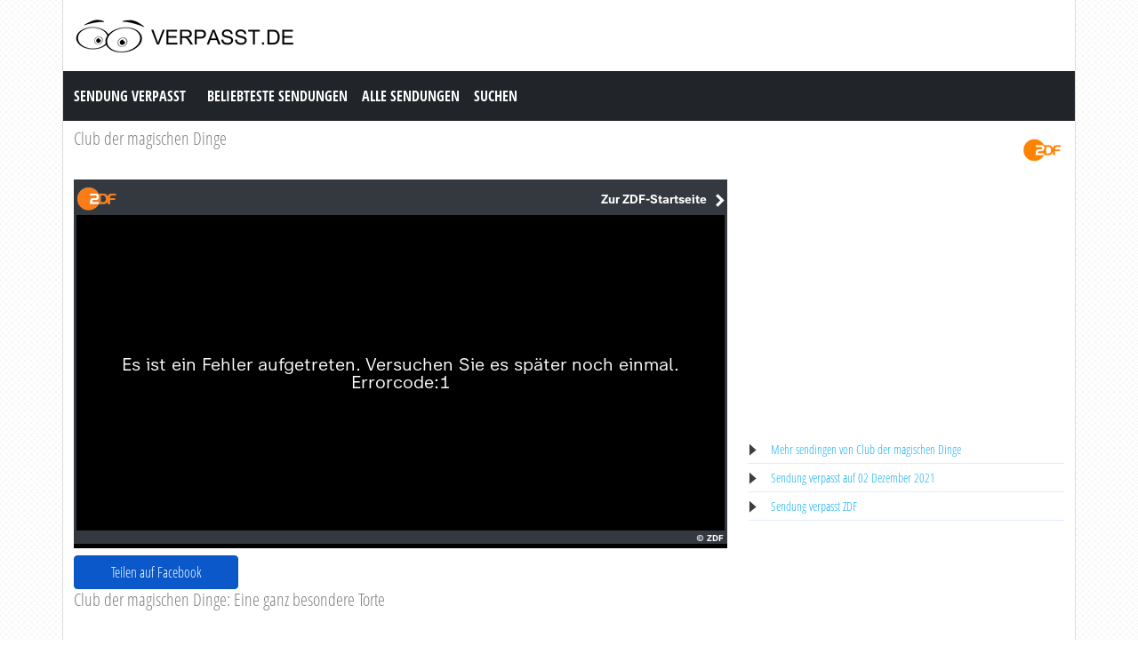

--- FILE ---
content_type: text/html; charset=utf-8
request_url: https://www.verpasst.de/sendung/610472/Club_Der_Magischen_Dinge.html
body_size: 4925
content:
<!DOCTYPE html><html lang="en"><head><meta charset="utf-8"><meta http-equiv="X-UA-Compatible" content="IE=edge"><meta name="viewport" content="width=device-width, initial-scale=1"><meta http-equiv="Content-Type" content="text/html; charset=iso-8859-1" /><title>Sendung Verpasst | Club der magischen Dinge, Club der magischen Dinge: Eine ganz besondere Torte auf ZDF</title><meta name="description" content="Sendung Verpasst von Club der magischen Dinge auf ZDF. Kostenlos Fernsehen gucken online &quot;Club der magischen Dinge&quot; auf Verpasst.de" /><meta name="keywords" content="Club der magischen Dinge: Eine ganz besondere Torte" /><meta property="og:title" content="Sendung Verpasst von Club der magischen Dinge auf ZDF. Kostenlos Fernsehen gucken online &quot;Club der magischen Dinge&quot; auf Verpasst.de" /><meta property="og:description" content="Sendung Verpasst | Club der magischen Dinge, Club der magischen Dinge: Eine ganz besondere Torte auf ZDF" /><meta property="og:image" content="https://www.zdf.de/assets/staffel2-folge15-eine-ganz-besondere-torte-100~384x216?cb=1636458618295" /><link href="https://cdn.jsdelivr.net/npm/bootstrap@5.0.1/dist/css/bootstrap.min.css" rel="stylesheet" /><link href="/style.css?time=6" rel="stylesheet" type="text/css" /><script>(function(i,s,o,g,r,a,m){i['GoogleAnalyticsObject']=r;i[r]=i[r]||function(){(i[r].q=i[r].q||[]).push(arguments)},i[r].l=1*new Date();a=s.createElement(o), m=s.getElementsByTagName(o)[0];a.async=1;a.src=g;m.parentNode.insertBefore(a,m) })(window,document,'script','//www.google-analytics.com/analytics.js','ga'); ga('create', 'UA-866898-23', 'auto'); ga('send', 'pageview'); </script></head><body><div class="container"><div class="row"><div class="header"><a href="https://www.verpasst.de/" target="_self"><img class="logo" src="https://www.verpasst.de/img/logo.png" width="256" height="50" border="0" /></a><h1>Sendung Verpasst</h1></div></div><div class="row"><nav class="navbar navbar-expand-lg navbar-dark bg-dark"><a class="navbar-brand" href="https://www.verpasst.de/">Sendung Verpasst</a><button class="navbar-toggler" type="button" data-bs-toggle="collapse" data-bs-target="#navbar-1" aria-controls="navbar-1" aria-expanded="false" aria-label="Toggle navigation"><span class="navbar-toggler-icon"></span></button><div class="collapse navbar-collapse" id="navbar-1"><ul class="navbar-nav mr-auto mt-2 mt-lg-0"><li class="nav-item"><a class="nav-link" title="Beliebteste Sendungen" href="https://www.verpasst.de/sendungen/popular/">Beliebteste Sendungen</a></li><li class="nav-item"><a class="nav-link" title="Alle Sendungen" href="https://www.verpasst.de/sendungen/">Alle Sendungen</a></li><li class="nav-item"><a class="nav-link" title="Suchen" href="https://www.verpasst.de/index.php?page=suchen">Suchen</a></li></ul></div></nav></div><div class="row serie_info"><div class="d-flex flex-nowrap mt-2"><div class="order-2 ms-auto"><a href="https://www.verpasst.de/sender/ZDF.html" title="ZDF"><img src="https://www.verpasst.de/images/zdf.png" width="50" height="50" border="0" alt="ZDF" /></a></div><div class="order-1 "><h2><a href="https://www.verpasst.de/sendungen/10979-Club_der_magischen_Dinge.html" title="Club der magischen Dinge">Club der magischen Dinge</a></h2></div></div></div><div class="row"><div class="col-xs-12 col-sm-12 col-md-8 col-lg-8 mt-2"><div class="video_content"><iframe src="https://player.zdf.de/miniplayer/embed/index.php?mediaID=SCMS_4d26d7f8-927f-4bb9-9fd6-7a82d26baaa8&time=22.015&mediaType=video&initialIndex=0" height="410px" width="720px" scrolling="no" frameborder="0"></iframe></div><div class="share_video mt-2"><a style="width: 185px" class="btn btn-primary active" rel="nofollow" href="#" onclick=window.open('https://www.facebook.com/sharer/sharer.php?u=https://www.verpasst.de/sendung/610472/Club_Der_Magischen_Dinge.html','winname',"directories=0,titlebar=0,toolbar=0,location=0,status=0,menubar=0,scrollbars=no,resizable=no,top=200,left=200,width=520,height=350"); ">Teilen auf Facebook</a></div><div class="serie_info"><h3>Club der magischen Dinge: Eine ganz besondere Torte</h3><div class="ad_zone"><script async src="//pagead2.googlesyndication.com/pagead/js/adsbygoogle.js"></script><!-- Verpasst.de Responsive --><ins class="adsbygoogle" style="display:block" data-ad-client="ca-pub-6420676509221145" data-ad-slot="1547175264" data-ad-format="auto"></ins><script>(adsbygoogle = window.adsbygoogle || []).push({});</script></div><p><br /><br />Kyras Geburtstagstorte f&auml;llt aus Versehen herunter. Mit Hilfe einer magischen Backmischung entsteht eine neue Torte. Aber diese hat Nebenwirkungen.<br /><br />Bron: ZDF</p></div></div><div class="col-xs-12 col-sm-12 col-md-4 col-lg-4 mt-2"><div class="ad_zone"><script async src="//pagead2.googlesyndication.com/pagead/js/adsbygoogle.js"></script><!-- Verpasst.de Responsive --><ins class="adsbygoogle" style="display:block" data-ad-client="ca-pub-6420676509221145" data-ad-slot="1547175264" data-ad-format="auto"></ins><script>(adsbygoogle = window.adsbygoogle || []).push({});</script></div><ul class="serie_urls mt-2"><li><a href="https://www.verpasst.de/sendungen/10979-Club_der_magischen_Dinge.html" title="Club der magischen Dinge Verpasst">Mehr sendingen von Club der magischen Dinge</a></li><li><a href="https://www.verpasst.de/auf/02122021.html" title="02 Dezember 2021">Sendung verpasst auf 02 Dezember 2021</a></li><li><a href="https://www.verpasst.de/sender/ZDF.html" title="ZDF Verpasst">Sendung verpasst ZDF</a></li></ul></div></div><div class="row"><div class="col-12 mt-2"><h2>Letzten sendungen von Club der magischen Dinge</h2></div></div><div class="row row-cols-2 row-cols-sm-2 row-cols-md-3 row-cols-lg-4 row-cols-xl-5 row-cols-xxl-5 justify-content-left mt-2"><div class="col mb-3"><div class="kr_blok_main" style="height: 320px;"><h3 class="kr_blok_title"><a href="https://www.verpasst.de/sendung/611287/Club_Der_Magischen_Dinge.html" title="Club Der Magischen Dinge">Club Der Magischen Dinge</a></h3><div class="kr_blok_thumb"><a href="https://www.verpasst.de/sendung/611287/Club_Der_Magischen_Dinge.html" title="Club Der Magischen Dinge - Club Der Magischen Dinge: Keine Geheimnisse Mehr"><img src="https://www.zdf.de/assets/staffel2-folge20-keine-geheimnisse-mehr-100~384x216?cb=1636619187524" height="102"  width="180"  alt="Club Der Magischen Dinge - Club Der Magischen Dinge: Keine Geheimnisse Mehr" OnError="this.src='https://www.verpasst.de/images/nothumb.png'" loading="lazy" /></a></div><p class="kr_blok_subtitle">Club Der Magischen Dinge: Keine Geheimnisse Mehr</p><p class="kr_blok_desc">Die Clubmitglieder reisen zum &bdquo;Tempel des purpurnen Lotus". W&auml;hrend Kyra ins Innere des Lotus vordringt, lenken die anderen die Kobra ab. </p><p class="kr_blok_date">07-12-2021</p><p class="kr_blok_host">ZDF</p><p class="kr_blok_more"><a href="https://www.verpasst.de/sendungen/10979-Club_Der_Magischen_Dinge.html" title="Club Der Magischen Dinge Verpasst">Alle Folgen</a></p><p class="icon"><a href="https://www.verpasst.de/sender/ZDF.html" title="ZDF"><img src="https://www.verpasst.de/images/zdf-xs.png" width="20" height="18" border="0" alt="ZDF" /></a></p></div></div><div class="col mb-3"><div class="kr_blok_main" style="height: 320px;"><h3 class="kr_blok_title"><a href="https://www.verpasst.de/sendung/611284/Club_Der_Magischen_Dinge.html" title="Club Der Magischen Dinge">Club Der Magischen Dinge</a></h3><div class="kr_blok_thumb"><a href="https://www.verpasst.de/sendung/611284/Club_Der_Magischen_Dinge.html" title="Club Der Magischen Dinge - Club Der Magischen Dinge: Ein Verzweifelter Plan"><img src="https://www.zdf.de/assets/staffel2-folge19-ein-verzweifelter-plan-102~384x216?cb=1636469465815" height="102"  width="180"  alt="Club Der Magischen Dinge - Club Der Magischen Dinge: Ein Verzweifelter Plan" OnError="this.src='https://www.verpasst.de/images/nothumb.png'" loading="lazy" /></a></div><p class="kr_blok_subtitle">Club Der Magischen Dinge: Ein Verzweifelter Plan</p><p class="kr_blok_desc">Die Magie ger&auml;t au&szlig;er Kontrolle. Verzweifelt reisen die Clubmitglieder ins Jahr 1919 und suchen bei Forscher Magnus Sorenson die Pl&auml;ne f&uuml;r den Lotus. </p><p class="kr_blok_date">07-12-2021</p><p class="kr_blok_host">ZDF</p><p class="kr_blok_more"><a href="https://www.verpasst.de/sendungen/10979-Club_Der_Magischen_Dinge.html" title="Club Der Magischen Dinge Verpasst">Alle Folgen</a></p><p class="icon"><a href="https://www.verpasst.de/sender/ZDF.html" title="ZDF"><img src="https://www.verpasst.de/images/zdf-xs.png" width="20" height="18" border="0" alt="ZDF" /></a></p></div></div><div class="col mb-3"><div class="kr_blok_main" style="height: 320px;"><h3 class="kr_blok_title"><a href="https://www.verpasst.de/sendung/611147/Club_Der_Magischen_Dinge.html" title="Club Der Magischen Dinge">Club Der Magischen Dinge</a></h3><div class="kr_blok_thumb"><a href="https://www.verpasst.de/sendung/611147/Club_Der_Magischen_Dinge.html" title="Club Der Magischen Dinge - Club Der Magischen Dinge: Magie Au&szlig;er Kontrolle"><img src="https://www.zdf.de/assets/staffel2-folge18-magie-ausser-kontrolle-100~384x216?cb=1636463354592" height="102"  width="180"  alt="Club Der Magischen Dinge - Club Der Magischen Dinge: Magie Au&szlig;er Kontrolle" OnError="this.src='https://www.verpasst.de/images/nothumb.png'" loading="lazy" /></a></div><p class="kr_blok_subtitle">Club Der Magischen Dinge: Magie Au&szlig;er Kontrolle</p><p class="kr_blok_desc">Apinya will Kyra &uuml;berzeugen, dass sie dem Lotus die von ihr gestohlenen Orb-Kr&auml;fte wieder abnimmt. So k&ouml;nnte Kyra die magische Welt retten. </p><p class="kr_blok_date">06-12-2021</p><p class="kr_blok_host">ZDF</p><p class="kr_blok_more"><a href="https://www.verpasst.de/sendungen/10979-Club_Der_Magischen_Dinge.html" title="Club Der Magischen Dinge Verpasst">Alle Folgen</a></p><p class="icon"><a href="https://www.verpasst.de/sender/ZDF.html" title="ZDF"><img src="https://www.verpasst.de/images/zdf-xs.png" width="20" height="18" border="0" alt="ZDF" /></a></p></div></div><div class="col mb-3"><div class="kr_blok_main" style="height: 320px;"><h3 class="kr_blok_title"><a href="https://www.verpasst.de/sendung/611145/Club_Der_Magischen_Dinge.html" title="Club Der Magischen Dinge">Club Der Magischen Dinge</a></h3><div class="kr_blok_thumb"><a href="https://www.verpasst.de/sendung/611145/Club_Der_Magischen_Dinge.html" title="Club Der Magischen Dinge - Club Der Magischen Dinge: Der Kunstraub"><img src="https://www.zdf.de/assets/staffel2-folge17-der-kunstraub-100~384x216?cb=1636632505279" height="102"  width="180"  alt="Club Der Magischen Dinge - Club Der Magischen Dinge: Der Kunstraub" OnError="this.src='https://www.verpasst.de/images/nothumb.png'" loading="lazy" /></a></div><p class="kr_blok_subtitle">Club Der Magischen Dinge: Der Kunstraub</p><p class="kr_blok_desc">Kyra entdeckt, dass der dritte Schl&uuml;ssel zum verborgenen Tempel in einem Gem&auml;lde versteckt ist. Die Clubmitglieder gehen auf die Suche nach dem Bild. </p><p class="kr_blok_date">06-12-2021</p><p class="kr_blok_host">ZDF</p><p class="kr_blok_more"><a href="https://www.verpasst.de/sendungen/10979-Club_Der_Magischen_Dinge.html" title="Club Der Magischen Dinge Verpasst">Alle Folgen</a></p><p class="icon"><a href="https://www.verpasst.de/sender/ZDF.html" title="ZDF"><img src="https://www.verpasst.de/images/zdf-xs.png" width="20" height="18" border="0" alt="ZDF" /></a></p></div></div><div class="col mb-3"><div class="kr_blok_main" style="height: 320px;"><h3 class="kr_blok_title"><a href="https://www.verpasst.de/sendung/610474/Club_Der_Magischen_Dinge.html" title="Club Der Magischen Dinge">Club Der Magischen Dinge</a></h3><div class="kr_blok_thumb"><a href="https://www.verpasst.de/sendung/610474/Club_Der_Magischen_Dinge.html" title="Club Der Magischen Dinge - Club Der Magischen Dinge: Einige Enth&uuml;llungen"><img src="https://www.zdf.de/assets/staffel2-folge16-einige-enthuellungen-100~384x216?cb=1636459628178" height="102"  width="180"  alt="Club Der Magischen Dinge - Club Der Magischen Dinge: Einige Enth&uuml;llungen" OnError="this.src='https://www.verpasst.de/images/nothumb.png'" loading="lazy" /></a></div><p class="kr_blok_subtitle">Club Der Magischen Dinge: Einige Enth&uuml;llungen</p><p class="kr_blok_desc">Kyra l&auml;dt Darra zum Essen ein. Beim Anschauen alter Fotos entdeckt Kyra ein Bild, auf dem ihre Mutter eine Kette mit einem besonderen Anh&auml;nger tr&auml;gt. </p><p class="kr_blok_date">02-12-2021</p><p class="kr_blok_host">ZDF</p><p class="kr_blok_more"><a href="https://www.verpasst.de/sendungen/10979-Club_Der_Magischen_Dinge.html" title="Club Der Magischen Dinge Verpasst">Alle Folgen</a></p><p class="icon"><a href="https://www.verpasst.de/sender/ZDF.html" title="ZDF"><img src="https://www.verpasst.de/images/zdf-xs.png" width="20" height="18" border="0" alt="ZDF" /></a></p></div></div><div class="col mb-3"><div class="kr_blok_main" style="height: 320px;"><h3 class="kr_blok_title"><a href="https://www.verpasst.de/sendung/610472/Club_Der_Magischen_Dinge.html" title="Club Der Magischen Dinge">Club Der Magischen Dinge</a></h3><div class="kr_blok_thumb"><a href="https://www.verpasst.de/sendung/610472/Club_Der_Magischen_Dinge.html" title="Club Der Magischen Dinge - Club Der Magischen Dinge: Eine Ganz Besondere Torte"><img src="https://www.zdf.de/assets/staffel2-folge15-eine-ganz-besondere-torte-100~384x216?cb=1636458618295" height="102"  width="180"  alt="Club Der Magischen Dinge - Club Der Magischen Dinge: Eine Ganz Besondere Torte" OnError="this.src='https://www.verpasst.de/images/nothumb.png'" loading="lazy" /></a></div><p class="kr_blok_subtitle">Club Der Magischen Dinge: Eine Ganz Besondere Torte</p><p class="kr_blok_desc">Kyras Geburtstagstorte f&auml;llt aus Versehen herunter. Mit Hilfe einer magischen Backmischung entsteht eine neue Torte. Aber diese hat Nebenwirkungen. </p><p class="kr_blok_date">02-12-2021</p><p class="kr_blok_host">ZDF</p><p class="kr_blok_more"><a href="https://www.verpasst.de/sendungen/10979-Club_Der_Magischen_Dinge.html" title="Club Der Magischen Dinge Verpasst">Alle Folgen</a></p><p class="icon"><a href="https://www.verpasst.de/sender/ZDF.html" title="ZDF"><img src="https://www.verpasst.de/images/zdf-xs.png" width="20" height="18" border="0" alt="ZDF" /></a></p></div></div><div class="col mb-3"><div class="kr_blok_main" style="height: 320px;"><h3 class="kr_blok_title"><a href="https://www.verpasst.de/sendung/610167/Club_Der_Magischen_Dinge.html" title="Club Der Magischen Dinge">Club Der Magischen Dinge</a></h3><div class="kr_blok_thumb"><a href="https://www.verpasst.de/sendung/610167/Club_Der_Magischen_Dinge.html" title="Club Der Magischen Dinge - Club Der Magischen Dinge: Ungewohnte Zaubertricks"><img src="https://www.zdf.de/assets/staffel2-folge14-ungewohnte-zaubertricks-100~384x216?cb=1636632665098" height="102"  width="180"  alt="Club Der Magischen Dinge - Club Der Magischen Dinge: Ungewohnte Zaubertricks" OnError="this.src='https://www.verpasst.de/images/nothumb.png'" loading="lazy" /></a></div><p class="kr_blok_subtitle">Club Der Magischen Dinge: Ungewohnte Zaubertricks</p><p class="kr_blok_desc">Der Club weiht Apinya ins Geheimnis um den verschollenen Tempel ein. Sie suchen nach dem dritten Schl&uuml;ssel. Vielleicht hilft eine Vision von Kyra. </p><p class="kr_blok_date">01-12-2021</p><p class="kr_blok_host">ZDF</p><p class="kr_blok_more"><a href="https://www.verpasst.de/sendungen/10979-Club_Der_Magischen_Dinge.html" title="Club Der Magischen Dinge Verpasst">Alle Folgen</a></p><p class="icon"><a href="https://www.verpasst.de/sender/ZDF.html" title="ZDF"><img src="https://www.verpasst.de/images/zdf-xs.png" width="20" height="18" border="0" alt="ZDF" /></a></p></div></div><div class="col mb-3"><div class="kr_blok_main" style="height: 320px;"><h3 class="kr_blok_title"><a href="https://www.verpasst.de/sendung/610166/Club_Der_Magischen_Dinge.html" title="Club Der Magischen Dinge">Club Der Magischen Dinge</a></h3><div class="kr_blok_thumb"><a href="https://www.verpasst.de/sendung/610166/Club_Der_Magischen_Dinge.html" title="Club Der Magischen Dinge - Club Der Magischen Dinge: Magische Wettk&auml;mpfe"><img src="https://www.zdf.de/assets/staffel2-folge13-magische-wettkaempfe-100~384x216?cb=1636459676285" height="102"  width="180"  alt="Club Der Magischen Dinge - Club Der Magischen Dinge: Magische Wettk&auml;mpfe" OnError="this.src='https://www.verpasst.de/images/nothumb.png'" loading="lazy" /></a></div><p class="kr_blok_subtitle">Club Der Magischen Dinge: Magische Wettk&auml;mpfe</p><p class="kr_blok_desc">Die magischen Schul-Wettk&auml;mpfe stehen bevor und Kyra trainiert das Team der Maxwell-Schule. Ihr Ziel: Endlich &bdquo;Die Schule der Kr&auml;hen&ldquo; besiegen. </p><p class="kr_blok_date">01-12-2021</p><p class="kr_blok_host">ZDF</p><p class="kr_blok_more"><a href="https://www.verpasst.de/sendungen/10979-Club_Der_Magischen_Dinge.html" title="Club Der Magischen Dinge Verpasst">Alle Folgen</a></p><p class="icon"><a href="https://www.verpasst.de/sender/ZDF.html" title="ZDF"><img src="https://www.verpasst.de/images/zdf-xs.png" width="20" height="18" border="0" alt="ZDF" /></a></p></div></div><div class="col mb-3"><div class="kr_blok_main" style="height: 320px;"><h3 class="kr_blok_title"><a href="https://www.verpasst.de/sendung/610021/Club_Der_Magischen_Dinge.html" title="Club Der Magischen Dinge">Club Der Magischen Dinge</a></h3><div class="kr_blok_thumb"><a href="https://www.verpasst.de/sendung/610021/Club_Der_Magischen_Dinge.html" title="Club Der Magischen Dinge - Club Der Magischen Dinge: Nichts Als Die Wahrheit"><img src="https://www.zdf.de/assets/staffel2-folge12-nichts-als-die-wahrheit-100~384x216?cb=1636451494689" height="102"  width="180"  alt="Club Der Magischen Dinge - Club Der Magischen Dinge: Nichts Als Die Wahrheit" OnError="this.src='https://www.verpasst.de/images/nothumb.png'" loading="lazy" /></a></div><p class="kr_blok_subtitle">Club Der Magischen Dinge: Nichts Als Die Wahrheit</p><p class="kr_blok_desc">Ein Wahrheitsk&auml;fer taucht auf und bei&szlig;t Imogen, Lily und Kyra. Deshalb will Lily bei einem Treffen mit Ben erz&auml;hlen, dass sie eine Fee ist. </p><p class="kr_blok_date">30-11-2021</p><p class="kr_blok_host">ZDF</p><p class="kr_blok_more"><a href="https://www.verpasst.de/sendungen/10979-Club_Der_Magischen_Dinge.html" title="Club Der Magischen Dinge Verpasst">Alle Folgen</a></p><p class="icon"><a href="https://www.verpasst.de/sender/ZDF.html" title="ZDF"><img src="https://www.verpasst.de/images/zdf-xs.png" width="20" height="18" border="0" alt="ZDF" /></a></p></div></div><div class="col mb-3"><div class="kr_blok_main" style="height: 320px;"><h3 class="kr_blok_title"><a href="https://www.verpasst.de/sendung/610019/Club_Der_Magischen_Dinge.html" title="Club Der Magischen Dinge">Club Der Magischen Dinge</a></h3><div class="kr_blok_thumb"><a href="https://www.verpasst.de/sendung/610019/Club_Der_Magischen_Dinge.html" title="Club Der Magischen Dinge - Club Der Magischen Dinge: Verschwunden Im Zauberwald"><img src="https://www.zdf.de/assets/staffel2-folge11-verschwunden-im-zauberwald-100~384x216?cb=1636449318112" height="102"  width="180"  alt="Club Der Magischen Dinge - Club Der Magischen Dinge: Verschwunden Im Zauberwald" OnError="this.src='https://www.verpasst.de/images/nothumb.png'" loading="lazy" /></a></div><p class="kr_blok_subtitle">Club Der Magischen Dinge: Verschwunden Im Zauberwald</p><p class="kr_blok_desc">Die magische Leiter wurde zerst&ouml;rt und die Clubmitglieder wollen sie mit magischem Holz reparieren. Daf&uuml;r m&uuml;ssen sie in ein M&auml;rchenbuch eintauchen. </p><p class="kr_blok_date">30-11-2021</p><p class="kr_blok_host">ZDF</p><p class="kr_blok_more"><a href="https://www.verpasst.de/sendungen/10979-Club_Der_Magischen_Dinge.html" title="Club Der Magischen Dinge Verpasst">Alle Folgen</a></p><p class="icon"><a href="https://www.verpasst.de/sender/ZDF.html" title="ZDF"><img src="https://www.verpasst.de/images/zdf-xs.png" width="20" height="18" border="0" alt="ZDF" /></a></p></div></div></div><div class="row"><div class="col-12 mt-2"><h2>Am meisten angesehen sendungen von Club der magischen Dinge</h2></div></div><div class="row row-cols-2 row-cols-sm-2 row-cols-md-3 row-cols-lg-4 row-cols-xl-5 row-cols-xxl-5 justify-content-left mt-2"><div class="col mb-3"><div class="kr_blok_main" style="height: 320px;"><h3 class="kr_blok_title"><a href="https://www.verpasst.de/sendung/610021/Club_Der_Magischen_Dinge.html" title="Club Der Magischen Dinge">Club Der Magischen Dinge</a></h3><div class="kr_blok_thumb"><a href="https://www.verpasst.de/sendung/610021/Club_Der_Magischen_Dinge.html" title="Club Der Magischen Dinge - Club Der Magischen Dinge: Nichts Als Die Wahrheit"><img src="https://www.zdf.de/assets/staffel2-folge12-nichts-als-die-wahrheit-100~384x216?cb=1636451494689" height="102"  width="180"  alt="Club Der Magischen Dinge - Club Der Magischen Dinge: Nichts Als Die Wahrheit" OnError="this.src='https://www.verpasst.de/images/nothumb.png'" loading="lazy" /></a></div><p class="kr_blok_subtitle">Club Der Magischen Dinge: Nichts Als Die Wahrheit</p><p class="kr_blok_desc">Ein Wahrheitsk&auml;fer taucht auf und bei&szlig;t Imogen, Lily und Kyra. Deshalb will Lily bei einem Treffen mit Ben erz&auml;hlen, dass sie eine Fee ist. </p><p class="kr_blok_date">30-11-2021</p><p class="kr_blok_host">ZDF</p><p class="kr_blok_more"><a href="https://www.verpasst.de/sendungen/10979-Club_Der_Magischen_Dinge.html" title="Club Der Magischen Dinge Verpasst">Alle Folgen</a></p><p class="icon"><a href="https://www.verpasst.de/sender/ZDF.html" title="ZDF"><img src="https://www.verpasst.de/images/zdf-xs.png" width="20" height="18" border="0" alt="ZDF" /></a></p></div></div><div class="col mb-3"><div class="kr_blok_main" style="height: 320px;"><h3 class="kr_blok_title"><a href="https://www.verpasst.de/sendung/478237/Club_Der_Magischen_Dinge.html" title="Club Der Magischen Dinge">Club Der Magischen Dinge</a></h3><div class="kr_blok_thumb"><a href="https://www.verpasst.de/sendung/478237/Club_Der_Magischen_Dinge.html" title="Club Der Magischen Dinge - Club Der Magischen Dinge: Am Strand"><img src="https://www.zdf.de/assets/9folge-100~384x216?cb=1543234432535" height="102"  width="180"  alt="Club Der Magischen Dinge - Club Der Magischen Dinge: Am Strand" OnError="this.src='https://www.verpasst.de/images/nothumb.png'" loading="lazy" /></a></div><p class="kr_blok_subtitle">Club Der Magischen Dinge: Am Strand</p><p class="kr_blok_desc">Peter erh&auml;lt den Tipp, dass es in der Stadt ein Haus gibt, in dem es spuken soll. Darra kennt das Haus. Sein Besitzer Edward Boynton war der Architekt der Bibliothek der Ma ... </p><p class="kr_blok_date">06-12-2018</p><p class="kr_blok_host">ZDF</p><p class="kr_blok_more"><a href="https://www.verpasst.de/sendungen/10979-Club_Der_Magischen_Dinge.html" title="Club Der Magischen Dinge Verpasst">Alle Folgen</a></p><p class="icon"><a href="https://www.verpasst.de/sender/ZDF.html" title="ZDF"><img src="https://www.verpasst.de/images/zdf-xs.png" width="20" height="18" border="0" alt="ZDF" /></a></p></div></div><div class="col mb-3"><div class="kr_blok_main" style="height: 320px;"><h3 class="kr_blok_title"><a href="https://www.verpasst.de/sendung/478762/Club_Der_Magischen_Dinge.html" title="Club Der Magischen Dinge">Club Der Magischen Dinge</a></h3><div class="kr_blok_thumb"><a href="https://www.verpasst.de/sendung/478762/Club_Der_Magischen_Dinge.html" title="Club Der Magischen Dinge - Club Der Magischen Dinge: Im Verbotenen Wald"><img src="https://www.zdf.de/assets/11folge-100~384x216?cb=1543315287114" height="102"  width="180"  alt="Club Der Magischen Dinge - Club Der Magischen Dinge: Im Verbotenen Wald" OnError="this.src='https://www.verpasst.de/images/nothumb.png'" loading="lazy" /></a></div><p class="kr_blok_subtitle">Club Der Magischen Dinge: Im Verbotenen Wald</p><p class="kr_blok_desc">Peter hat gesehen, wie Maxwell durch eine Wand ging und m&ouml;chte nun unbedingt erfahren, welches Geheimnis dahinter steckt. Er setzt Kyra mit Handy-Aufnahmen unter Druck. </p><p class="kr_blok_date">09-12-2018</p><p class="kr_blok_host">ZDF</p><p class="kr_blok_more"><a href="https://www.verpasst.de/sendungen/10979-Club_Der_Magischen_Dinge.html" title="Club Der Magischen Dinge Verpasst">Alle Folgen</a></p><p class="icon"><a href="https://www.verpasst.de/sender/ZDF.html" title="ZDF"><img src="https://www.verpasst.de/images/zdf-xs.png" width="20" height="18" border="0" alt="ZDF" /></a></p></div></div><div class="col mb-3"><div class="kr_blok_main" style="height: 320px;"><h3 class="kr_blok_title"><a href="https://www.verpasst.de/sendung/609894/Club_Der_Magischen_Dinge.html" title="Club Der Magischen Dinge">Club Der Magischen Dinge</a></h3><div class="kr_blok_thumb"><a href="https://www.verpasst.de/sendung/609894/Club_Der_Magischen_Dinge.html" title="Club Der Magischen Dinge - Club Der Magischen Dinge: Reise In Die Vergangenheit"><img src="https://www.zdf.de/assets/staffel2-folge9-reise-in-die-vergangenheit-102~384x216?cb=1636115290533" height="102"  width="180"  alt="Club Der Magischen Dinge - Club Der Magischen Dinge: Reise In Die Vergangenheit" OnError="this.src='https://www.verpasst.de/images/nothumb.png'" loading="lazy" /></a></div><p class="kr_blok_subtitle">Club Der Magischen Dinge: Reise In Die Vergangenheit</p><p class="kr_blok_desc">Mit einer Zeitmaschine reisen Kyra und Darra ins Jahr 1919 zu Forscher Magnus Sorenson nach Vietnam. Sie wollen an sein zweites Tagebuch gelangen. </p><p class="kr_blok_date">29-11-2021</p><p class="kr_blok_host">ZDF</p><p class="kr_blok_more"><a href="https://www.verpasst.de/sendungen/10979-Club_Der_Magischen_Dinge.html" title="Club Der Magischen Dinge Verpasst">Alle Folgen</a></p><p class="icon"><a href="https://www.verpasst.de/sender/ZDF.html" title="ZDF"><img src="https://www.verpasst.de/images/zdf-xs.png" width="20" height="18" border="0" alt="ZDF" /></a></p></div></div><div class="col mb-3"><div class="kr_blok_main" style="height: 320px;"><h3 class="kr_blok_title"><a href="https://www.verpasst.de/sendung/477576/Club_Der_Magischen_Dinge.html" title="Club Der Magischen Dinge">Club Der Magischen Dinge</a></h3><div class="kr_blok_thumb"><a href="https://www.verpasst.de/sendung/477576/Club_Der_Magischen_Dinge.html" title="Club Der Magischen Dinge - Club Der Magischen Dinge: Magie Liegt In Der Luft"><img src="https://www.zdf.de/assets/2folge-102~384x216?cb=1539254645024" height="102"  width="180"  alt="Club Der Magischen Dinge - Club Der Magischen Dinge: Magie Liegt In Der Luft" OnError="this.src='https://www.verpasst.de/images/nothumb.png'" loading="lazy" /></a></div><p class="kr_blok_subtitle">Club Der Magischen Dinge: Magie Liegt In Der Luft</p><p class="kr_blok_desc">Nachdem Kyra magische Kr&auml;fte erhalten hat, nehmen Imogen und Lily sie mit zu ihrem Lehrer, Professor Maxwell. Der Professor will mehr &uuml;ber Kyra herausfinden. </p><p class="kr_blok_date">02-12-2018</p><p class="kr_blok_host">ZDF</p><p class="kr_blok_more"><a href="https://www.verpasst.de/sendungen/10979-Club_Der_Magischen_Dinge.html" title="Club Der Magischen Dinge Verpasst">Alle Folgen</a></p><p class="icon"><a href="https://www.verpasst.de/sender/ZDF.html" title="ZDF"><img src="https://www.verpasst.de/images/zdf-xs.png" width="20" height="18" border="0" alt="ZDF" /></a></p></div></div><div class="col mb-3"><div class="kr_blok_main" style="height: 320px;"><h3 class="kr_blok_title"><a href="https://www.verpasst.de/sendung/611145/Club_Der_Magischen_Dinge.html" title="Club Der Magischen Dinge">Club Der Magischen Dinge</a></h3><div class="kr_blok_thumb"><a href="https://www.verpasst.de/sendung/611145/Club_Der_Magischen_Dinge.html" title="Club Der Magischen Dinge - Club Der Magischen Dinge: Der Kunstraub"><img src="https://www.zdf.de/assets/staffel2-folge17-der-kunstraub-100~384x216?cb=1636632505279" height="102"  width="180"  alt="Club Der Magischen Dinge - Club Der Magischen Dinge: Der Kunstraub" OnError="this.src='https://www.verpasst.de/images/nothumb.png'" loading="lazy" /></a></div><p class="kr_blok_subtitle">Club Der Magischen Dinge: Der Kunstraub</p><p class="kr_blok_desc">Kyra entdeckt, dass der dritte Schl&uuml;ssel zum verborgenen Tempel in einem Gem&auml;lde versteckt ist. Die Clubmitglieder gehen auf die Suche nach dem Bild. </p><p class="kr_blok_date">06-12-2021</p><p class="kr_blok_host">ZDF</p><p class="kr_blok_more"><a href="https://www.verpasst.de/sendungen/10979-Club_Der_Magischen_Dinge.html" title="Club Der Magischen Dinge Verpasst">Alle Folgen</a></p><p class="icon"><a href="https://www.verpasst.de/sender/ZDF.html" title="ZDF"><img src="https://www.verpasst.de/images/zdf-xs.png" width="20" height="18" border="0" alt="ZDF" /></a></p></div></div><div class="col mb-3"><div class="kr_blok_main" style="height: 320px;"><h3 class="kr_blok_title"><a href="https://www.verpasst.de/sendung/478069/Club_Der_Magischen_Dinge.html" title="Club Der Magischen Dinge">Club Der Magischen Dinge</a></h3><div class="kr_blok_thumb"><a href="https://www.verpasst.de/sendung/478069/Club_Der_Magischen_Dinge.html" title="Club Der Magischen Dinge - Club Der Magischen Dinge: Fee F&uuml;r Einen Tag"><img src="https://www.zdf.de/assets/7folge-102~384x216?cb=1540288638382" height="102"  width="180"  alt="Club Der Magischen Dinge - Club Der Magischen Dinge: Fee F&uuml;r Einen Tag" OnError="this.src='https://www.verpasst.de/images/nothumb.png'" loading="lazy" /></a></div><p class="kr_blok_subtitle">Club Der Magischen Dinge: Fee F&uuml;r Einen Tag</p><p class="kr_blok_desc">Kyra ist verunsichert. Sie wei&szlig; nicht, wie sie mit ihrem Status als Mischwesen aus Mensch, Fee und Elfe umgehen soll. Um sie aufzumuntern, zaubert Lily Kyra Feenfl&uuml;ge ... </p><p class="kr_blok_date">05-12-2018</p><p class="kr_blok_host">ZDF</p><p class="kr_blok_more"><a href="https://www.verpasst.de/sendungen/10979-Club_Der_Magischen_Dinge.html" title="Club Der Magischen Dinge Verpasst">Alle Folgen</a></p><p class="icon"><a href="https://www.verpasst.de/sender/ZDF.html" title="ZDF"><img src="https://www.verpasst.de/images/zdf-xs.png" width="20" height="18" border="0" alt="ZDF" /></a></p></div></div><div class="col mb-3"><div class="kr_blok_main" style="height: 320px;"><h3 class="kr_blok_title"><a href="https://www.verpasst.de/sendung/610474/Club_Der_Magischen_Dinge.html" title="Club Der Magischen Dinge">Club Der Magischen Dinge</a></h3><div class="kr_blok_thumb"><a href="https://www.verpasst.de/sendung/610474/Club_Der_Magischen_Dinge.html" title="Club Der Magischen Dinge - Club Der Magischen Dinge: Einige Enth&uuml;llungen"><img src="https://www.zdf.de/assets/staffel2-folge16-einige-enthuellungen-100~384x216?cb=1636459628178" height="102"  width="180"  alt="Club Der Magischen Dinge - Club Der Magischen Dinge: Einige Enth&uuml;llungen" OnError="this.src='https://www.verpasst.de/images/nothumb.png'" loading="lazy" /></a></div><p class="kr_blok_subtitle">Club Der Magischen Dinge: Einige Enth&uuml;llungen</p><p class="kr_blok_desc">Kyra l&auml;dt Darra zum Essen ein. Beim Anschauen alter Fotos entdeckt Kyra ein Bild, auf dem ihre Mutter eine Kette mit einem besonderen Anh&auml;nger tr&auml;gt. </p><p class="kr_blok_date">02-12-2021</p><p class="kr_blok_host">ZDF</p><p class="kr_blok_more"><a href="https://www.verpasst.de/sendungen/10979-Club_Der_Magischen_Dinge.html" title="Club Der Magischen Dinge Verpasst">Alle Folgen</a></p><p class="icon"><a href="https://www.verpasst.de/sender/ZDF.html" title="ZDF"><img src="https://www.verpasst.de/images/zdf-xs.png" width="20" height="18" border="0" alt="ZDF" /></a></p></div></div><div class="col mb-3"><div class="kr_blok_main" style="height: 320px;"><h3 class="kr_blok_title"><a href="https://www.verpasst.de/sendung/611284/Club_Der_Magischen_Dinge.html" title="Club Der Magischen Dinge">Club Der Magischen Dinge</a></h3><div class="kr_blok_thumb"><a href="https://www.verpasst.de/sendung/611284/Club_Der_Magischen_Dinge.html" title="Club Der Magischen Dinge - Club Der Magischen Dinge: Ein Verzweifelter Plan"><img src="https://www.zdf.de/assets/staffel2-folge19-ein-verzweifelter-plan-102~384x216?cb=1636469465815" height="102"  width="180"  alt="Club Der Magischen Dinge - Club Der Magischen Dinge: Ein Verzweifelter Plan" OnError="this.src='https://www.verpasst.de/images/nothumb.png'" loading="lazy" /></a></div><p class="kr_blok_subtitle">Club Der Magischen Dinge: Ein Verzweifelter Plan</p><p class="kr_blok_desc">Die Magie ger&auml;t au&szlig;er Kontrolle. Verzweifelt reisen die Clubmitglieder ins Jahr 1919 und suchen bei Forscher Magnus Sorenson die Pl&auml;ne f&uuml;r den Lotus. </p><p class="kr_blok_date">07-12-2021</p><p class="kr_blok_host">ZDF</p><p class="kr_blok_more"><a href="https://www.verpasst.de/sendungen/10979-Club_Der_Magischen_Dinge.html" title="Club Der Magischen Dinge Verpasst">Alle Folgen</a></p><p class="icon"><a href="https://www.verpasst.de/sender/ZDF.html" title="ZDF"><img src="https://www.verpasst.de/images/zdf-xs.png" width="20" height="18" border="0" alt="ZDF" /></a></p></div></div><div class="col mb-3"><div class="kr_blok_main" style="height: 320px;"><h3 class="kr_blok_title"><a href="https://www.verpasst.de/sendung/610019/Club_Der_Magischen_Dinge.html" title="Club Der Magischen Dinge">Club Der Magischen Dinge</a></h3><div class="kr_blok_thumb"><a href="https://www.verpasst.de/sendung/610019/Club_Der_Magischen_Dinge.html" title="Club Der Magischen Dinge - Club Der Magischen Dinge: Verschwunden Im Zauberwald"><img src="https://www.zdf.de/assets/staffel2-folge11-verschwunden-im-zauberwald-100~384x216?cb=1636449318112" height="102"  width="180"  alt="Club Der Magischen Dinge - Club Der Magischen Dinge: Verschwunden Im Zauberwald" OnError="this.src='https://www.verpasst.de/images/nothumb.png'" loading="lazy" /></a></div><p class="kr_blok_subtitle">Club Der Magischen Dinge: Verschwunden Im Zauberwald</p><p class="kr_blok_desc">Die magische Leiter wurde zerst&ouml;rt und die Clubmitglieder wollen sie mit magischem Holz reparieren. Daf&uuml;r m&uuml;ssen sie in ein M&auml;rchenbuch eintauchen. </p><p class="kr_blok_date">30-11-2021</p><p class="kr_blok_host">ZDF</p><p class="kr_blok_more"><a href="https://www.verpasst.de/sendungen/10979-Club_Der_Magischen_Dinge.html" title="Club Der Magischen Dinge Verpasst">Alle Folgen</a></p><p class="icon"><a href="https://www.verpasst.de/sender/ZDF.html" title="ZDF"><img src="https://www.verpasst.de/images/zdf-xs.png" width="20" height="18" border="0" alt="ZDF" /></a></p></div></div></div><div class="row justify-content-left mt-2 subfooter"><div class="col col-xs-12 col-sm-6 col-md-3 col-lg-3"><div class="subfooter_box_titel">&Ouml;ffentlich-rechtlicher Rundfunk</div><ul class="subfooter_list"><li><a href="/sender/ARD.html" title="Sendung Verpasst ARD">Sendung Verpasst ARD</a></li><li><a href="/sender/ZDF.html" title="Sendung Verpasst ZDF">Sendung Verpasst ZDF</a></li><li><a href="/sender/Arte.html" title="Sendung Verpasst Arte">Sendung Verpasst Arte</a></li></ul></div><div class="col col-xs-12 col-sm-6 col-md-3 col-lg-3"><div class="subfooter_box_titel">RTL Verpasst</div><ul class="subfooter_list"><li><a href="/sender/RTL.html" title="Sendung Verpasst RTL">Sendung Verpasst RTL</a></li><li><a href="/sender/RTL2.html" title="Sendung Verpasst RTL 2">Sendung Verpasst RTL 2</a></li><li><a href="/sender/Super-RTL.html" title="Sendung Verpasst SUPER RTL">Sendung Verpasst SUPER RTL</a></li><li><a href="/sender/VOX.html" title="Sendung Verpasst VOX">Sendung Verpasst VOX</a></li></ul></div><div class="col col-xs-12 col-sm-6 col-md-3 col-lg-3"><div class="subfooter_box_titel">Pro7 Sat1 Kabel1</div><ul class="subfooter_list"><li><a href="/sender/PRO7.html" title="Sendung Verpasst PRO7">Sendung Verpasst PRO7</a></li><li><a href="/sender/SAT1.html" title="Sendung Verpasst SAT1">Sendung Verpasst SAT1</a></li><li><a href="/sender/Kabel-Eins.html" title="Sendung Verpasst Kabel Eins">Sendung Verpasst Kabel Eins</a></li></ul></div><div class="col col-xs-12 col-sm-6 col-md-3 col-lg-3"><div class="subfooter_box_titel">Sendung Verpasst</div><ul class="subfooter_list"><li><a href="/" title="Sendung Verpasst">Home</a></li><li><a href="/information/contact.html" title="Contact">Contact</a></li><li><a href="/information/impressum.html" title="Impressum">Impressum</a></li><li><a href="/information/privacy.html" title="Privacy">Privacy</a></li></ul></div><div class="col col-12">&copy; 2026 - Verpasst.de</div></div></div><script src="https://cdn.jsdelivr.net/npm/bootstrap@5.0.1/dist/js/bootstrap.bundle.min.js"></script></body></html>

--- FILE ---
content_type: text/html; charset=utf-8
request_url: https://www.google.com/recaptcha/api2/aframe
body_size: 267
content:
<!DOCTYPE HTML><html><head><meta http-equiv="content-type" content="text/html; charset=UTF-8"></head><body><script nonce="mGkxe_bJYJU-YFhDqbpL4g">/** Anti-fraud and anti-abuse applications only. See google.com/recaptcha */ try{var clients={'sodar':'https://pagead2.googlesyndication.com/pagead/sodar?'};window.addEventListener("message",function(a){try{if(a.source===window.parent){var b=JSON.parse(a.data);var c=clients[b['id']];if(c){var d=document.createElement('img');d.src=c+b['params']+'&rc='+(localStorage.getItem("rc::a")?sessionStorage.getItem("rc::b"):"");window.document.body.appendChild(d);sessionStorage.setItem("rc::e",parseInt(sessionStorage.getItem("rc::e")||0)+1);localStorage.setItem("rc::h",'1769426768292');}}}catch(b){}});window.parent.postMessage("_grecaptcha_ready", "*");}catch(b){}</script></body></html>